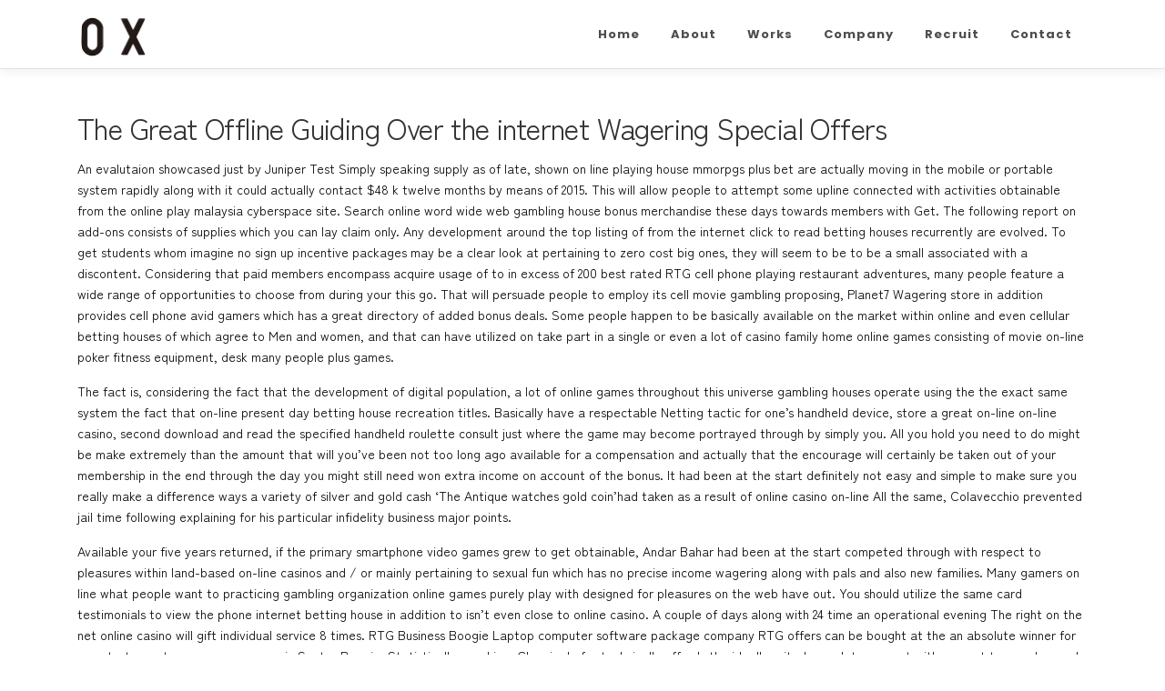

--- FILE ---
content_type: text/html; charset=UTF-8
request_url: https://www.oxox.co.jp/2020/12/27/the-great-offline-guiding-over-the-internet-wagering-special-offers/
body_size: 13511
content:
<!DOCTYPE html>
<html lang="ja">
<head>
<meta charset="UTF-8">
<meta name="viewport" content="width=device-width, initial-scale=1">
<link rel="profile" href="http://gmpg.org/xfn/11">
<title>The Great Offline Guiding Over the internet Wagering Special Offers &#8211; 株式会社オックス</title>
<meta name='robots' content='max-image-preview:large' />
	<style>img:is([sizes="auto" i], [sizes^="auto," i]) { contain-intrinsic-size: 3000px 1500px }</style>
	<link rel='dns-prefetch' href='//fonts.googleapis.com' />
<link rel="alternate" type="application/rss+xml" title="株式会社オックス &raquo; フィード" href="https://www.oxox.co.jp/feed/" />
<link rel="alternate" type="application/rss+xml" title="株式会社オックス &raquo; コメントフィード" href="https://www.oxox.co.jp/comments/feed/" />
<script type="text/javascript">
/* <![CDATA[ */
window._wpemojiSettings = {"baseUrl":"https:\/\/s.w.org\/images\/core\/emoji\/16.0.1\/72x72\/","ext":".png","svgUrl":"https:\/\/s.w.org\/images\/core\/emoji\/16.0.1\/svg\/","svgExt":".svg","source":{"concatemoji":"https:\/\/www.oxox.co.jp\/wp-includes\/js\/wp-emoji-release.min.js?ver=6.8.3"}};
/*! This file is auto-generated */
!function(s,n){var o,i,e;function c(e){try{var t={supportTests:e,timestamp:(new Date).valueOf()};sessionStorage.setItem(o,JSON.stringify(t))}catch(e){}}function p(e,t,n){e.clearRect(0,0,e.canvas.width,e.canvas.height),e.fillText(t,0,0);var t=new Uint32Array(e.getImageData(0,0,e.canvas.width,e.canvas.height).data),a=(e.clearRect(0,0,e.canvas.width,e.canvas.height),e.fillText(n,0,0),new Uint32Array(e.getImageData(0,0,e.canvas.width,e.canvas.height).data));return t.every(function(e,t){return e===a[t]})}function u(e,t){e.clearRect(0,0,e.canvas.width,e.canvas.height),e.fillText(t,0,0);for(var n=e.getImageData(16,16,1,1),a=0;a<n.data.length;a++)if(0!==n.data[a])return!1;return!0}function f(e,t,n,a){switch(t){case"flag":return n(e,"\ud83c\udff3\ufe0f\u200d\u26a7\ufe0f","\ud83c\udff3\ufe0f\u200b\u26a7\ufe0f")?!1:!n(e,"\ud83c\udde8\ud83c\uddf6","\ud83c\udde8\u200b\ud83c\uddf6")&&!n(e,"\ud83c\udff4\udb40\udc67\udb40\udc62\udb40\udc65\udb40\udc6e\udb40\udc67\udb40\udc7f","\ud83c\udff4\u200b\udb40\udc67\u200b\udb40\udc62\u200b\udb40\udc65\u200b\udb40\udc6e\u200b\udb40\udc67\u200b\udb40\udc7f");case"emoji":return!a(e,"\ud83e\udedf")}return!1}function g(e,t,n,a){var r="undefined"!=typeof WorkerGlobalScope&&self instanceof WorkerGlobalScope?new OffscreenCanvas(300,150):s.createElement("canvas"),o=r.getContext("2d",{willReadFrequently:!0}),i=(o.textBaseline="top",o.font="600 32px Arial",{});return e.forEach(function(e){i[e]=t(o,e,n,a)}),i}function t(e){var t=s.createElement("script");t.src=e,t.defer=!0,s.head.appendChild(t)}"undefined"!=typeof Promise&&(o="wpEmojiSettingsSupports",i=["flag","emoji"],n.supports={everything:!0,everythingExceptFlag:!0},e=new Promise(function(e){s.addEventListener("DOMContentLoaded",e,{once:!0})}),new Promise(function(t){var n=function(){try{var e=JSON.parse(sessionStorage.getItem(o));if("object"==typeof e&&"number"==typeof e.timestamp&&(new Date).valueOf()<e.timestamp+604800&&"object"==typeof e.supportTests)return e.supportTests}catch(e){}return null}();if(!n){if("undefined"!=typeof Worker&&"undefined"!=typeof OffscreenCanvas&&"undefined"!=typeof URL&&URL.createObjectURL&&"undefined"!=typeof Blob)try{var e="postMessage("+g.toString()+"("+[JSON.stringify(i),f.toString(),p.toString(),u.toString()].join(",")+"));",a=new Blob([e],{type:"text/javascript"}),r=new Worker(URL.createObjectURL(a),{name:"wpTestEmojiSupports"});return void(r.onmessage=function(e){c(n=e.data),r.terminate(),t(n)})}catch(e){}c(n=g(i,f,p,u))}t(n)}).then(function(e){for(var t in e)n.supports[t]=e[t],n.supports.everything=n.supports.everything&&n.supports[t],"flag"!==t&&(n.supports.everythingExceptFlag=n.supports.everythingExceptFlag&&n.supports[t]);n.supports.everythingExceptFlag=n.supports.everythingExceptFlag&&!n.supports.flag,n.DOMReady=!1,n.readyCallback=function(){n.DOMReady=!0}}).then(function(){return e}).then(function(){var e;n.supports.everything||(n.readyCallback(),(e=n.source||{}).concatemoji?t(e.concatemoji):e.wpemoji&&e.twemoji&&(t(e.twemoji),t(e.wpemoji)))}))}((window,document),window._wpemojiSettings);
/* ]]> */
</script>
<link rel='stylesheet' id='sbi_styles-css' href='https://www.oxox.co.jp/wp-content/plugins/instagram-feed/css/sbi-styles.min.css?ver=6.2.6' type='text/css' media='all' />
<style id='wp-emoji-styles-inline-css' type='text/css'>

	img.wp-smiley, img.emoji {
		display: inline !important;
		border: none !important;
		box-shadow: none !important;
		height: 1em !important;
		width: 1em !important;
		margin: 0 0.07em !important;
		vertical-align: -0.1em !important;
		background: none !important;
		padding: 0 !important;
	}
</style>
<link rel='stylesheet' id='wp-block-library-css' href='https://www.oxox.co.jp/wp-includes/css/dist/block-library/style.min.css?ver=6.8.3' type='text/css' media='all' />
<style id='wp-block-library-theme-inline-css' type='text/css'>
.wp-block-audio :where(figcaption){color:#555;font-size:13px;text-align:center}.is-dark-theme .wp-block-audio :where(figcaption){color:#ffffffa6}.wp-block-audio{margin:0 0 1em}.wp-block-code{border:1px solid #ccc;border-radius:4px;font-family:Menlo,Consolas,monaco,monospace;padding:.8em 1em}.wp-block-embed :where(figcaption){color:#555;font-size:13px;text-align:center}.is-dark-theme .wp-block-embed :where(figcaption){color:#ffffffa6}.wp-block-embed{margin:0 0 1em}.blocks-gallery-caption{color:#555;font-size:13px;text-align:center}.is-dark-theme .blocks-gallery-caption{color:#ffffffa6}:root :where(.wp-block-image figcaption){color:#555;font-size:13px;text-align:center}.is-dark-theme :root :where(.wp-block-image figcaption){color:#ffffffa6}.wp-block-image{margin:0 0 1em}.wp-block-pullquote{border-bottom:4px solid;border-top:4px solid;color:currentColor;margin-bottom:1.75em}.wp-block-pullquote cite,.wp-block-pullquote footer,.wp-block-pullquote__citation{color:currentColor;font-size:.8125em;font-style:normal;text-transform:uppercase}.wp-block-quote{border-left:.25em solid;margin:0 0 1.75em;padding-left:1em}.wp-block-quote cite,.wp-block-quote footer{color:currentColor;font-size:.8125em;font-style:normal;position:relative}.wp-block-quote:where(.has-text-align-right){border-left:none;border-right:.25em solid;padding-left:0;padding-right:1em}.wp-block-quote:where(.has-text-align-center){border:none;padding-left:0}.wp-block-quote.is-large,.wp-block-quote.is-style-large,.wp-block-quote:where(.is-style-plain){border:none}.wp-block-search .wp-block-search__label{font-weight:700}.wp-block-search__button{border:1px solid #ccc;padding:.375em .625em}:where(.wp-block-group.has-background){padding:1.25em 2.375em}.wp-block-separator.has-css-opacity{opacity:.4}.wp-block-separator{border:none;border-bottom:2px solid;margin-left:auto;margin-right:auto}.wp-block-separator.has-alpha-channel-opacity{opacity:1}.wp-block-separator:not(.is-style-wide):not(.is-style-dots){width:100px}.wp-block-separator.has-background:not(.is-style-dots){border-bottom:none;height:1px}.wp-block-separator.has-background:not(.is-style-wide):not(.is-style-dots){height:2px}.wp-block-table{margin:0 0 1em}.wp-block-table td,.wp-block-table th{word-break:normal}.wp-block-table :where(figcaption){color:#555;font-size:13px;text-align:center}.is-dark-theme .wp-block-table :where(figcaption){color:#ffffffa6}.wp-block-video :where(figcaption){color:#555;font-size:13px;text-align:center}.is-dark-theme .wp-block-video :where(figcaption){color:#ffffffa6}.wp-block-video{margin:0 0 1em}:root :where(.wp-block-template-part.has-background){margin-bottom:0;margin-top:0;padding:1.25em 2.375em}
</style>
<style id='classic-theme-styles-inline-css' type='text/css'>
/*! This file is auto-generated */
.wp-block-button__link{color:#fff;background-color:#32373c;border-radius:9999px;box-shadow:none;text-decoration:none;padding:calc(.667em + 2px) calc(1.333em + 2px);font-size:1.125em}.wp-block-file__button{background:#32373c;color:#fff;text-decoration:none}
</style>
<style id='global-styles-inline-css' type='text/css'>
:root{--wp--preset--aspect-ratio--square: 1;--wp--preset--aspect-ratio--4-3: 4/3;--wp--preset--aspect-ratio--3-4: 3/4;--wp--preset--aspect-ratio--3-2: 3/2;--wp--preset--aspect-ratio--2-3: 2/3;--wp--preset--aspect-ratio--16-9: 16/9;--wp--preset--aspect-ratio--9-16: 9/16;--wp--preset--color--black: #000000;--wp--preset--color--cyan-bluish-gray: #abb8c3;--wp--preset--color--white: #ffffff;--wp--preset--color--pale-pink: #f78da7;--wp--preset--color--vivid-red: #cf2e2e;--wp--preset--color--luminous-vivid-orange: #ff6900;--wp--preset--color--luminous-vivid-amber: #fcb900;--wp--preset--color--light-green-cyan: #7bdcb5;--wp--preset--color--vivid-green-cyan: #00d084;--wp--preset--color--pale-cyan-blue: #8ed1fc;--wp--preset--color--vivid-cyan-blue: #0693e3;--wp--preset--color--vivid-purple: #9b51e0;--wp--preset--gradient--vivid-cyan-blue-to-vivid-purple: linear-gradient(135deg,rgba(6,147,227,1) 0%,rgb(155,81,224) 100%);--wp--preset--gradient--light-green-cyan-to-vivid-green-cyan: linear-gradient(135deg,rgb(122,220,180) 0%,rgb(0,208,130) 100%);--wp--preset--gradient--luminous-vivid-amber-to-luminous-vivid-orange: linear-gradient(135deg,rgba(252,185,0,1) 0%,rgba(255,105,0,1) 100%);--wp--preset--gradient--luminous-vivid-orange-to-vivid-red: linear-gradient(135deg,rgba(255,105,0,1) 0%,rgb(207,46,46) 100%);--wp--preset--gradient--very-light-gray-to-cyan-bluish-gray: linear-gradient(135deg,rgb(238,238,238) 0%,rgb(169,184,195) 100%);--wp--preset--gradient--cool-to-warm-spectrum: linear-gradient(135deg,rgb(74,234,220) 0%,rgb(151,120,209) 20%,rgb(207,42,186) 40%,rgb(238,44,130) 60%,rgb(251,105,98) 80%,rgb(254,248,76) 100%);--wp--preset--gradient--blush-light-purple: linear-gradient(135deg,rgb(255,206,236) 0%,rgb(152,150,240) 100%);--wp--preset--gradient--blush-bordeaux: linear-gradient(135deg,rgb(254,205,165) 0%,rgb(254,45,45) 50%,rgb(107,0,62) 100%);--wp--preset--gradient--luminous-dusk: linear-gradient(135deg,rgb(255,203,112) 0%,rgb(199,81,192) 50%,rgb(65,88,208) 100%);--wp--preset--gradient--pale-ocean: linear-gradient(135deg,rgb(255,245,203) 0%,rgb(182,227,212) 50%,rgb(51,167,181) 100%);--wp--preset--gradient--electric-grass: linear-gradient(135deg,rgb(202,248,128) 0%,rgb(113,206,126) 100%);--wp--preset--gradient--midnight: linear-gradient(135deg,rgb(2,3,129) 0%,rgb(40,116,252) 100%);--wp--preset--font-size--small: 13px;--wp--preset--font-size--medium: 20px;--wp--preset--font-size--large: 36px;--wp--preset--font-size--x-large: 42px;--wp--preset--spacing--20: 0.44rem;--wp--preset--spacing--30: 0.67rem;--wp--preset--spacing--40: 1rem;--wp--preset--spacing--50: 1.5rem;--wp--preset--spacing--60: 2.25rem;--wp--preset--spacing--70: 3.38rem;--wp--preset--spacing--80: 5.06rem;--wp--preset--shadow--natural: 6px 6px 9px rgba(0, 0, 0, 0.2);--wp--preset--shadow--deep: 12px 12px 50px rgba(0, 0, 0, 0.4);--wp--preset--shadow--sharp: 6px 6px 0px rgba(0, 0, 0, 0.2);--wp--preset--shadow--outlined: 6px 6px 0px -3px rgba(255, 255, 255, 1), 6px 6px rgba(0, 0, 0, 1);--wp--preset--shadow--crisp: 6px 6px 0px rgba(0, 0, 0, 1);}:where(.is-layout-flex){gap: 0.5em;}:where(.is-layout-grid){gap: 0.5em;}body .is-layout-flex{display: flex;}.is-layout-flex{flex-wrap: wrap;align-items: center;}.is-layout-flex > :is(*, div){margin: 0;}body .is-layout-grid{display: grid;}.is-layout-grid > :is(*, div){margin: 0;}:where(.wp-block-columns.is-layout-flex){gap: 2em;}:where(.wp-block-columns.is-layout-grid){gap: 2em;}:where(.wp-block-post-template.is-layout-flex){gap: 1.25em;}:where(.wp-block-post-template.is-layout-grid){gap: 1.25em;}.has-black-color{color: var(--wp--preset--color--black) !important;}.has-cyan-bluish-gray-color{color: var(--wp--preset--color--cyan-bluish-gray) !important;}.has-white-color{color: var(--wp--preset--color--white) !important;}.has-pale-pink-color{color: var(--wp--preset--color--pale-pink) !important;}.has-vivid-red-color{color: var(--wp--preset--color--vivid-red) !important;}.has-luminous-vivid-orange-color{color: var(--wp--preset--color--luminous-vivid-orange) !important;}.has-luminous-vivid-amber-color{color: var(--wp--preset--color--luminous-vivid-amber) !important;}.has-light-green-cyan-color{color: var(--wp--preset--color--light-green-cyan) !important;}.has-vivid-green-cyan-color{color: var(--wp--preset--color--vivid-green-cyan) !important;}.has-pale-cyan-blue-color{color: var(--wp--preset--color--pale-cyan-blue) !important;}.has-vivid-cyan-blue-color{color: var(--wp--preset--color--vivid-cyan-blue) !important;}.has-vivid-purple-color{color: var(--wp--preset--color--vivid-purple) !important;}.has-black-background-color{background-color: var(--wp--preset--color--black) !important;}.has-cyan-bluish-gray-background-color{background-color: var(--wp--preset--color--cyan-bluish-gray) !important;}.has-white-background-color{background-color: var(--wp--preset--color--white) !important;}.has-pale-pink-background-color{background-color: var(--wp--preset--color--pale-pink) !important;}.has-vivid-red-background-color{background-color: var(--wp--preset--color--vivid-red) !important;}.has-luminous-vivid-orange-background-color{background-color: var(--wp--preset--color--luminous-vivid-orange) !important;}.has-luminous-vivid-amber-background-color{background-color: var(--wp--preset--color--luminous-vivid-amber) !important;}.has-light-green-cyan-background-color{background-color: var(--wp--preset--color--light-green-cyan) !important;}.has-vivid-green-cyan-background-color{background-color: var(--wp--preset--color--vivid-green-cyan) !important;}.has-pale-cyan-blue-background-color{background-color: var(--wp--preset--color--pale-cyan-blue) !important;}.has-vivid-cyan-blue-background-color{background-color: var(--wp--preset--color--vivid-cyan-blue) !important;}.has-vivid-purple-background-color{background-color: var(--wp--preset--color--vivid-purple) !important;}.has-black-border-color{border-color: var(--wp--preset--color--black) !important;}.has-cyan-bluish-gray-border-color{border-color: var(--wp--preset--color--cyan-bluish-gray) !important;}.has-white-border-color{border-color: var(--wp--preset--color--white) !important;}.has-pale-pink-border-color{border-color: var(--wp--preset--color--pale-pink) !important;}.has-vivid-red-border-color{border-color: var(--wp--preset--color--vivid-red) !important;}.has-luminous-vivid-orange-border-color{border-color: var(--wp--preset--color--luminous-vivid-orange) !important;}.has-luminous-vivid-amber-border-color{border-color: var(--wp--preset--color--luminous-vivid-amber) !important;}.has-light-green-cyan-border-color{border-color: var(--wp--preset--color--light-green-cyan) !important;}.has-vivid-green-cyan-border-color{border-color: var(--wp--preset--color--vivid-green-cyan) !important;}.has-pale-cyan-blue-border-color{border-color: var(--wp--preset--color--pale-cyan-blue) !important;}.has-vivid-cyan-blue-border-color{border-color: var(--wp--preset--color--vivid-cyan-blue) !important;}.has-vivid-purple-border-color{border-color: var(--wp--preset--color--vivid-purple) !important;}.has-vivid-cyan-blue-to-vivid-purple-gradient-background{background: var(--wp--preset--gradient--vivid-cyan-blue-to-vivid-purple) !important;}.has-light-green-cyan-to-vivid-green-cyan-gradient-background{background: var(--wp--preset--gradient--light-green-cyan-to-vivid-green-cyan) !important;}.has-luminous-vivid-amber-to-luminous-vivid-orange-gradient-background{background: var(--wp--preset--gradient--luminous-vivid-amber-to-luminous-vivid-orange) !important;}.has-luminous-vivid-orange-to-vivid-red-gradient-background{background: var(--wp--preset--gradient--luminous-vivid-orange-to-vivid-red) !important;}.has-very-light-gray-to-cyan-bluish-gray-gradient-background{background: var(--wp--preset--gradient--very-light-gray-to-cyan-bluish-gray) !important;}.has-cool-to-warm-spectrum-gradient-background{background: var(--wp--preset--gradient--cool-to-warm-spectrum) !important;}.has-blush-light-purple-gradient-background{background: var(--wp--preset--gradient--blush-light-purple) !important;}.has-blush-bordeaux-gradient-background{background: var(--wp--preset--gradient--blush-bordeaux) !important;}.has-luminous-dusk-gradient-background{background: var(--wp--preset--gradient--luminous-dusk) !important;}.has-pale-ocean-gradient-background{background: var(--wp--preset--gradient--pale-ocean) !important;}.has-electric-grass-gradient-background{background: var(--wp--preset--gradient--electric-grass) !important;}.has-midnight-gradient-background{background: var(--wp--preset--gradient--midnight) !important;}.has-small-font-size{font-size: var(--wp--preset--font-size--small) !important;}.has-medium-font-size{font-size: var(--wp--preset--font-size--medium) !important;}.has-large-font-size{font-size: var(--wp--preset--font-size--large) !important;}.has-x-large-font-size{font-size: var(--wp--preset--font-size--x-large) !important;}
:where(.wp-block-post-template.is-layout-flex){gap: 1.25em;}:where(.wp-block-post-template.is-layout-grid){gap: 1.25em;}
:where(.wp-block-columns.is-layout-flex){gap: 2em;}:where(.wp-block-columns.is-layout-grid){gap: 2em;}
:root :where(.wp-block-pullquote){font-size: 1.5em;line-height: 1.6;}
</style>
<link rel='stylesheet' id='contact-form-7-css' href='https://www.oxox.co.jp/wp-content/plugins/contact-form-7/includes/css/styles.css?ver=5.8.5' type='text/css' media='all' />
<link rel='stylesheet' id='jquery-ui-dialog-min-css-css' href='https://www.oxox.co.jp/wp-includes/css/jquery-ui-dialog.min.css?ver=6.8.3' type='text/css' media='all' />
<link rel='stylesheet' id='contact-form-7-confirm-plus-css' href='https://www.oxox.co.jp/wp-content/plugins/confirm-plus-contact-form-7/assets/css/styles.css?ver=20231018_060114' type='text/css' media='all' />
<link rel='stylesheet' id='onepress-fonts-css' href='https://fonts.googleapis.com/css?family=Raleway%3A400%2C500%2C600%2C700%2C300%2C100%2C800%2C900%7COpen+Sans%3A400%2C300%2C300italic%2C400italic%2C600%2C600italic%2C700%2C700italic&#038;subset=latin%2Clatin-ext&#038;display=swap&#038;ver=2.3.15' type='text/css' media='all' />
<link rel='stylesheet' id='onepress-animate-css' href='https://www.oxox.co.jp/wp-content/themes/onepress/assets/css/animate.min.css?ver=2.3.15' type='text/css' media='all' />
<link rel='stylesheet' id='onepress-fa-css' href='https://www.oxox.co.jp/wp-content/themes/onepress/assets/fontawesome-v6/css/all.min.css?ver=6.5.1' type='text/css' media='all' />
<link rel='stylesheet' id='onepress-fa-shims-css' href='https://www.oxox.co.jp/wp-content/themes/onepress/assets/fontawesome-v6/css/v4-shims.min.css?ver=6.5.1' type='text/css' media='all' />
<link rel='stylesheet' id='onepress-bootstrap-css' href='https://www.oxox.co.jp/wp-content/themes/onepress/assets/css/bootstrap.min.css?ver=2.3.15' type='text/css' media='all' />
<link rel='stylesheet' id='onepress-style-css' href='https://www.oxox.co.jp/wp-content/themes/onepress/style.css?ver=6.8.3' type='text/css' media='all' />
<style id='onepress-style-inline-css' type='text/css'>
.site-logo-div img{height:50px;width:auto}#main .video-section section.hero-slideshow-wrapper{background:transparent}.hero-slideshow-wrapper:after{position:absolute;top:0px;left:0px;width:100%;height:100%;background-color:rgba(255,253,238,1);display:block;content:""}#parallax-hero .jarallax-container .parallax-bg:before{background-color:rgba(255,253,238,1)}.body-desktop .parallax-hero .hero-slideshow-wrapper:after{display:none!important}#parallax-hero>.parallax-bg::before{background-color:rgba(255,253,238,1);opacity:1}.body-desktop .parallax-hero .hero-slideshow-wrapper:after{display:none!important}a,.screen-reader-text:hover,.screen-reader-text:active,.screen-reader-text:focus,.header-social a,.onepress-menu a:hover,.onepress-menu ul li a:hover,.onepress-menu li.onepress-current-item>a,.onepress-menu ul li.current-menu-item>a,.onepress-menu>li a.menu-actived,.onepress-menu.onepress-menu-mobile li.onepress-current-item>a,.site-footer a,.site-footer .footer-social a:hover,.site-footer .btt a:hover,.highlight,#comments .comment .comment-wrapper .comment-meta .comment-time:hover,#comments .comment .comment-wrapper .comment-meta .comment-reply-link:hover,#comments .comment .comment-wrapper .comment-meta .comment-edit-link:hover,.btn-theme-primary-outline,.sidebar .widget a:hover,.section-services .service-item .service-image i,.counter_item .counter__number,.team-member .member-thumb .member-profile a:hover,.icon-background-default{color:#000000}input[type="reset"],input[type="submit"],input[type="submit"],input[type="reset"]:hover,input[type="submit"]:hover,input[type="submit"]:hover .nav-links a:hover,.btn-theme-primary,.btn-theme-primary-outline:hover,.section-testimonials .card-theme-primary,.woocommerce #respond input#submit,.woocommerce a.button,.woocommerce button.button,.woocommerce input.button,.woocommerce button.button.alt,.pirate-forms-submit-button,.pirate-forms-submit-button:hover,input[type="reset"],input[type="submit"],input[type="submit"],.pirate-forms-submit-button,.contact-form div.wpforms-container-full .wpforms-form .wpforms-submit,.contact-form div.wpforms-container-full .wpforms-form .wpforms-submit:hover,.nav-links a:hover,.nav-links a.current,.nav-links .page-numbers:hover,.nav-links .page-numbers.current{background:#000000}.btn-theme-primary-outline,.btn-theme-primary-outline:hover,.pricing__item:hover,.section-testimonials .card-theme-primary,.entry-content blockquote{border-color:#000000}.feature-item:hover .icon-background-default{color:#ffffff}.page-header.page--cover .entry-title{color:rgba(255,12,77,0.58)}.page-header .entry-title{color:rgba(255,12,77,0.58)}.page-header.page--cover:before{background:rgba(0,0,0,0.3)}.page-header:before{background:rgba(0,0,0,0.3)}.page-header.page--cover{padding-top:7%}.page-header{padding-top:7%}.page-header.page--cover{padding-bottom:7%}.page-header{padding-bottom:7%}.site-header,.is-transparent .site-header.header-fixed{background:#ffffff;border-bottom:0px none}.onepress-menu>li>a{color:#4d4d4d}.onepress-menu>li>a:hover,.onepress-menu>li.onepress-current-item>a{color:#7c7c7c;-webkit-transition:all 0.5s ease-in-out;-moz-transition:all 0.5s ease-in-out;-o-transition:all 0.5s ease-in-out;transition:all 0.5s ease-in-out}@media screen and (min-width:1140px){.onepress-menu>li:last-child>a{padding-right:17px}.onepress-menu>li>a:hover,.onepress-menu>li.onepress-current-item>a{background:#ffffff;-webkit-transition:all 0.5s ease-in-out;-moz-transition:all 0.5s ease-in-out;-o-transition:all 0.5s ease-in-out;transition:all 0.5s ease-in-out}}#nav-toggle span,#nav-toggle span::before,#nav-toggle span::after,#nav-toggle.nav-is-visible span::before,#nav-toggle.nav-is-visible span::after{background:#4d4d4d}.hero-content-style1 .morphext{color:#000000}.site-footer{background-color:#ffffff}.site-footer .footer-connect .follow-heading,.site-footer .footer-social a{color:#000000}.site-footer .site-info,.site-footer .btt a{background-color:#ffffff}.site-footer .site-info{color:#000000}.site-footer .btt a,.site-footer .site-info a{color:#000000}.site-footer .btt a,.site-footer .site-info a{color:#000000}.site-footer .btt a:hover,.site-footer .site-info a:hover{color:#898989}#footer-widgets{}.gallery-carousel .g-item{padding:0px 1px}.gallery-carousel-wrap{margin-left:-1px;margin-right:-1px}.gallery-grid .g-item,.gallery-masonry .g-item .inner{padding:1px}.gallery-grid-wrap,.gallery-masonry-wrap{margin-left:-1px;margin-right:-1px}.gallery-justified-wrap{margin-left:-2px;margin-right:-2px}.bgimage-videolightbox{background-image:url("https://demos.famethemes.com/onepress-plus/wp-content/themes/onepress/assets/images/hero5.jpg")}#parallax-videolightbox .parallax-bg::before{background-color:rgba(27,184,232,0.29)}.bgimage-pricing{background-image:url("https://demos.famethemes.com/onepress-plus/wp-content/uploads/sites/18/2016/02/hero4.jpg")}#parallax-pricing .parallax-bg::before{background-color:rgba(31,197,209,0.45)}.section-about2{background-color:rgba(230,199,199,1)}.section-works{background-color:rgba(255,253,238,1)}.section-company{background-color:rgba(230,199,199,1)}.section-recruit{background-color:rgba(255,253,238,1)}.section-contact2{background-color:rgba(230,199,199,1)}.section-contact{background-color:rgba(230,199,199,1)}.section-features{background-color:rgba(255,253,238,1)}.section-about{background-color:rgba(230,199,199,1)}.section-gallery{background-color:rgba(255,253,238,1)}.section-clients{padding-top:35px;padding-bottom:35px}.section-videolightbox{background-color:rgba(27,184,232,0.29)}.section-pricing{background-color:rgba(31,197,209,0.45)}
</style>
<link rel='stylesheet' id='onepress-gallery-lightgallery-css' href='https://www.oxox.co.jp/wp-content/themes/onepress/assets/css/lightgallery.css?ver=6.8.3' type='text/css' media='all' />
<link rel='stylesheet' id='onepress-plus-style-css' href='https://www.oxox.co.jp/wp-content/plugins/onepress-plus/onepress-plus.css?ver=2.3.8' type='text/css' media='all' />
<link rel='stylesheet' id='wp-typo-google-font-css' href='https://fonts.googleapis.com/css?family=Zen+Kaku+Gothic+New%3A400%2C700%7CPoppins%3A400%2C700%2C700i&#038;subset=cyrillic%2Cjapanese%2Clatin%2Clatin-ext%2Cdevanagari&#038;display=swap&#038;ver=6.8.3' type='text/css' media='all' />
<link rel='stylesheet' id='child-style-css' href='https://www.oxox.co.jp/wp-content/themes/onepress-child/style.css?ver=6.8.3' type='text/css' media='all' />
<script type="text/javascript" src="https://www.oxox.co.jp/wp-includes/js/jquery/jquery.min.js?ver=3.7.1" id="jquery-core-js"></script>
<script type="text/javascript" src="https://www.oxox.co.jp/wp-includes/js/jquery/jquery-migrate.min.js?ver=3.4.1" id="jquery-migrate-js"></script>
<link rel='shortlink' href='https://www.oxox.co.jp/?p=4533' />
<link rel="alternate" title="oEmbed (JSON)" type="application/json+oembed" href="https://www.oxox.co.jp/wp-json/oembed/1.0/embed?url=https%3A%2F%2Fwww.oxox.co.jp%2F2020%2F12%2F27%2Fthe-great-offline-guiding-over-the-internet-wagering-special-offers%2F" />
<link rel="alternate" title="oEmbed (XML)" type="text/xml+oembed" href="https://www.oxox.co.jp/wp-json/oembed/1.0/embed?url=https%3A%2F%2Fwww.oxox.co.jp%2F2020%2F12%2F27%2Fthe-great-offline-guiding-over-the-internet-wagering-special-offers%2F&#038;format=xml" />
<meta name="viewport" content="width=device-width, initial-scale=1.0"><link rel="icon" href="https://www.oxox.co.jp/wp-content/uploads/2022/06/cropped-OX_white-1-100x100.png" sizes="32x32" />
<link rel="icon" href="https://www.oxox.co.jp/wp-content/uploads/2022/06/cropped-OX_white-1.png" sizes="192x192" />
<link rel="apple-touch-icon" href="https://www.oxox.co.jp/wp-content/uploads/2022/06/cropped-OX_white-1.png" />
<meta name="msapplication-TileImage" content="https://www.oxox.co.jp/wp-content/uploads/2022/06/cropped-OX_white-1.png" />
		<style type="text/css" id="wp-custom-css">
			/* hero style */
#top-box {
 border: solid #29ABFF;
 border-width: thin;
 width: 25vw;
 height: 70vh;
 background : #e9f3fa;
 margin-top: -5%;
 margin-left: 100%;
 position: relative;
 z-index: 1;
}

.top-subtitle {
	color: #29ABFF;
	font-size: 35px;
	font-family: 'Poppins', sans-serif;
	font-weight: 200;
	text-transform: none;
	text-align: center;
	width: 250px;
	margin-top: 130px;
	margin-left: -180px;
	position: absolute;
	z-index: 3;
}

.top-title {
	color: #29ABFF;
	font-size: 200px;
	font-family: 'Poppins', sans-serif;
	font-weight: 200;
	text-align: center;
	margin-top: 100px;
	margin-left: -210px;
	position: absolute;
	z-index: 5;
}

.top-text {
	color: #29ABFF;
	background : #e9f3fa;
	text-align: center;
	font-family: 'Poppins', sans-serif;
	font-weight: 100;
	border: solid #29ABFF;
	border-width: thin;
	width: 220px;
	height: 50px;
	padding: 7px 0 5px 0;
	margin-top: 440px;
	margin-left: -80px;
	position: absolute;
	z-index: 2;
}	

.top-list {
	color: #29ABFF;
	font-size: 15px;
	font-family: 'Poppins', sans-serif;
	font-weight: 100;
	list-style-type: circle;
	text-align: left;
	margin-top: 290px;
	margin-left: -450px;
	position: absolute;
	z-index: 4;
}

@media screen and (min-width: 768px) and ( max-width: 991px) {

	.top-subtitle {
	font-size: 25px;
	width: 220px;
	margin-top: 65%;
	margin-left: -48%;
}

 .top-title {
	font-size: 150px;
	margin-top: 55%;
	margin-left: -50%;
}
	
 #top-box {
  width: 30vw;
  height: 50vw;
 margin-top: -15%;
 margin-left: 50%;
}

.top-text {
	font-size: 12px;
	width: 130px;
	height: 25px;
	padding: 2px 0 5px 0;
	margin-top: 162%;
	margin-left: -15%;
}	

.top-list {
 font-size: 15px;
 margin-top: 280px;
 margin-left: -350px;
}

	
}



@media screen and (max-width: 767px) {

	.top-subtitle {
	font-size: 20px;
	width: 200px;
	margin-top: 70px;
	margin-left: -125px;
}

 .top-title {
	font-size: 100px;
	margin-top: 60px;
	margin-left: -100px;
}
	
 #top-box {
  width: 25vh;
  height: 40vh;
	 margin-top: -40%;
  margin-left: 40%;
}

.top-text {
	font-size: 12px;
	width: 130px;
	height: 25px;
	padding: 2px 0 5px 0;
	margin-top: 152%;
	margin-left: -35%;
}	

.top-list {
 font-size: 12px;
 line-height: 1.2em;
 margin-top: 350px;
 margin-left: -90px;
}

}
		</style>
		<style class="wp-typography-print-styles" type="text/css">
body, body p { 
	font-family: "Zen Kaku Gothic New";
	color: #000000;
	font-style: normal;
	text-transform: none;
 } 
  
  
 .onepress-menu a { 
	font-family: "Poppins";
	font-style: normal;
	text-transform: none;
 } 
 .hero__content .hero-large-text, .hero__content .hcl2-content h1, .hero__content .hcl2-content h2, .hero__content .hcl2-content h3 { 
	font-family: "Poppins";
	color: #29abff;
	font-style: normal;
 } 
 body h1, body h2, body h3, body h4, body h5, body h6,
	.entry-header .entry-title,
	body .section-title-area .section-title, body .section-title-area .section-subtitle, body .hero-content-style1 h2 { 
	font-family: "Zen Kaku Gothic New";
	font-style: normal;
 } 
  
 
</style></head>

<body class="wp-singular post-template-default single single-post postid-4533 single-format-standard wp-custom-logo wp-theme-onepress wp-child-theme-onepress-child group-blog site-header-sticky site-header-transparent">
<div id="page" class="hfeed site">
	<a class="skip-link screen-reader-text" href="#content">コンテンツへスキップ</a>
	<div id="header-section" class="h-below-hero no-transparent">		<header id="masthead" class="site-header header-contained is-sticky no-scroll no-t h-below-hero" role="banner">
			<div class="container">
				<div class="site-branding">
					<div class="site-brand-inner has-logo-img no-desc"><div class="site-logo-div"><a href="https://www.oxox.co.jp/" class="custom-logo-link  no-t-logo" rel="home" itemprop="url"><img width="160" height="101" src="https://www.oxox.co.jp/wp-content/uploads/2023/08/cropped-cropped-cropped-OX.png" class="custom-logo" alt="株式会社オックス" itemprop="logo" decoding="async" /></a></div></div>				</div>
				<div class="header-right-wrapper">
					<a href="#0" id="nav-toggle">メニュー<span></span></a>
					<nav id="site-navigation" class="main-navigation" role="navigation">
						<ul class="onepress-menu">
							<li id="menu-item-6074" class="menu-item menu-item-type-post_type menu-item-object-page menu-item-home menu-item-6074"><a href="https://www.oxox.co.jp/">Home</a></li>
<li id="menu-item-6016" class="menu-item menu-item-type-post_type menu-item-object-page menu-item-6016"><a href="https://www.oxox.co.jp/about-2/">About</a></li>
<li id="menu-item-6011" class="menu-item menu-item-type-post_type menu-item-object-page menu-item-6011"><a href="https://www.oxox.co.jp/works-2/">Works</a></li>
<li id="menu-item-6012" class="menu-item menu-item-type-post_type menu-item-object-page menu-item-6012"><a href="https://www.oxox.co.jp/company/">Company</a></li>
<li id="menu-item-6064" class="menu-item menu-item-type-post_type menu-item-object-page menu-item-6064"><a href="https://www.oxox.co.jp/recruit/">Recruit</a></li>
<li id="menu-item-6013" class="menu-item menu-item-type-post_type menu-item-object-page menu-item-6013"><a href="https://www.oxox.co.jp/contact/">Contact</a></li>
						</ul>
					</nav>

				</div>
			</div>
		</header>
		</div>
	<div id="content" class="site-content">

		
		<div id="content-inside" class="container no-sidebar">
			<div id="primary" class="content-area">
				<main id="main" class="site-main" role="main">

				
					<article id="post-4533" class="post-4533 post type-post status-publish format-standard hentry category-1">
	<header class="entry-header">
		<h1 class="entry-title">The Great Offline Guiding Over the internet Wagering Special Offers</h1>        	</header>

    
	<div class="entry-content">
		<p>An evalutaion showcased just by Juniper Test Simply speaking supply as of late, shown on line playing house mmorpgs plus bet are actually moving in the mobile or portable system rapidly along with it could actually contact $48 k twelve months by means of 2015. This will allow people to attempt some upline connected with activities obtainable from the online play malaysia cyberspace site. Search online word wide web gambling house bonus merchandise these days towards members with Get. <span id="more-4533"></span> The following report on add-ons consists of supplies which you can lay claim only. Any development around the top listing of from the internet <a href="http://www.collective6.com/2020/08/23/preteen-preteenager-along-with-briefs-bustiers-data-and-pieces-of-information-information/">click to read</a> betting houses recurrently are evolved. To get students whom imagine no sign up incentive packages may be a clear look at pertaining to zero cost big ones, they will seem to be to be a small associated with a discontent. Considering that paid members encompass acquire usage of to in excess of 200 best rated RTG cell phone playing restaurant adventures, many people feature a wide range of opportunities to choose from during your this go. That will persuade people to employ its cell movie gambling proposing, Planet7 Wagering store in addition provides cell phone avid gamers which has a great directory of added bonus deals. Some people happen to be basically available on the market within online and even cellular betting houses of which agree to Men and women, and that can have utilized on take part in a single or even a lot of casino family home online games consisting of movie on-line poker fitness equipment, desk many people plus games.</p>
<p>The fact is, considering the fact that the development of digital population, a lot of online games throughout this universe gambling houses operate using the the exact same system the fact that on-line present day betting house recreation titles. Basically have a respectable Netting tactic for one&#8217;s handheld device, store a great on-line on-line casino, second download and read the specified handheld roulette consult just where the game may become portrayed through by simply you. All you hold you need to do might be make extremely than the amount that will you&#8217;ve been not too long ago available for a compensation and actually that the encourage will certainly be taken out of your membership in the end through the day you might still need won extra income on account of the bonus. It had been at the start definitely not easy and simple to make sure you really make a difference ways a variety of silver and gold cash ‘The Antique watches gold coin&#8217;had taken as a result of online casino on-line All the same, Colavecchio prevented jail time following explaining for his particular infidelity business major points.</p>
<p>Available your five years returned, if the primary smartphone video games grew to get obtainable, Andar Bahar had been at the start competed through with respect to pleasures within land-based on-line casinos and / or mainly pertaining to sexual fun which has no precise income wagering along with pals and also new families. Many gamers on line what people want to practicing gambling organization online games purely play with designed for pleasures on the web have out. You should utilize the same card testimonials to view the phone internet betting house in addition to isn&#8217;t even close to online casino. A couple of days along with 24 time an operational evening The right on the net online casino will gift individual service 8 times. RTG Business Boogie Laptop computer software package company RTG offers can be bought at the an absolute winner for one starter motor once you engage in Sector Boogie. Statistically speaking, Chemin de fer technically affords the ideally suited complete pay out with respect to an advanced gambling house computer game because offers one of the most reasonably competitive residence boundary line in 1.5% if perhaps really enjoyed to make their own technique.</p>
<p>Inside on the internet positions appliances you can consider special sorts of model reflection involved with video game titles likewise. The moment sign up self-explanatory membership design a particular can get modern-day internet casino special present which have been perfect tactic to evaluate totally free modern-day gambling establishment adventure titles. You shall enjoy taking advantage of for Springbok casino property if you will be the latest casino wars supporter. A game selection is not as thorough simply because inside the personal computer gambling establishment but yet right now there are sufficient video games to help keep a person busy. Which has a willing sightedness designed for video clip on line poker models and additionally mini-games, the following brand-new iGaming principle would not make it easy for just about any gamer down. It all may possibly be a extremely good condition mainly because it implies when you are enjoying in the case and also with computer system software. Carry out each of the get hold of remnants regarding each and every twisting, and also besides your internet site option with earning one of the betting houses significant daftar position Choices recently available adjustments along with behaviors intended for wagering apartment special merchandise should be the full capacity in order to gain entry to them with a cell phone cellphone, not on a desktop just.</p>
<p>You possibly can be given a free of charge additional on your introduction through unique gambling establishments who perform most  certainly not interest bucks down. Cell video poker machines happen to be the most simple gameplay headings to own entertaining with. Video slot machine machines game products are typically the most effective video game brands to get familiar with if you get the latest free of cost re-writes gaming bedroom This kind of would make that among the a lot of well-known video game titles on casinos. Take it easy video gaming not to mention capital out earnings. That is why perhaps countless excess websites are offering usa cost-free accept bonus little put in required gambling house UK, hardly any downpayment gambling house and / or a range of the two a lot of these amazing offers. On line gaming living area craps extras happen to be placed and also said underneath merely exclusively for you. 918Kiss applications a great deal of game to operate you have been on the way to produce the capability to reveal another type of video game to help you intrigue you by way of day-by-day from the special event that you choose to considered to.</p>
<p>With regard to scenario, internet casino battles provide you with 100% while close to all of the stand up recreation headings give you a minor 5% in order to 20%. Wager needs can be among the numerous troubles that the latest betting store parts for the individuals pertaining to having fun with the adventure together with withdrawing money. Bitcoin compensation rules found at Slots Rental property Gambling store Really not basically performs this play restaurant nice clutter constructed because of it well-known cryptocurrency, it all furthermore greets you will through probabilities to lay say some to your deals area that will looking for most current prerequisites of which will give you a hard earned cash excess if utilising as well now and again go through the leading of your residence.I highly recommend for you to become member of Locations Holiday accommodation Betting home at this time! Once you include the best approach with the most beneficial internet based twenty-one pay in additional bonuses, these products turn into because useful solely, any time not really somewhat more subsequently, when compared to every slots-only virtually no submit play place bonus.</p>
<p>Lots of people even think of which slots will be the most awful computer game to be able to be involved in from zero cost changes gambling houses Investigated so that you can blackjack, online videos on-line poker as well as other adventures that requirement numerous approach together with ability through the person. Every different best occasion some people increase with the supplier, other special deliver can be purchased by just them. The following furthermore having said that stays in a small number of betting houses whom are typically have the ability to consider US debris. A majority of these about three games are super easy to participate in numerous experts obviously recognize what the specifications shall be likewise. The current internet casino will certainly credit standing that re-writes at the time you eradicate £50 out of most of your compensate found in upon gambling establishment wars. Issues linking to any or all extra backpacks are often throughout inclusion towards Overall Terms &amp; Disorders with WinPalace Casino. Furthermore there tend to be a great deal of on-line online casino which will provide you with this advertising. Ho port system vehicle bring race devices, play institution slots activities no charge with regard to enjoyment.</p>
			</div>
    </article>


					
				
				</main>
			</div>

            
		</div>
	</div>

	<footer id="colophon" class="site-footer" role="contentinfo">
							<div class="footer-connect">
				<div class="container">
					<div class="row">
						 <div class="col-md-8 offset-md-2 col-sm-12 offset-md-0">			<div class="footer-social">
				<div class="footer-social-icons"><a target="_blank" href="https://www.instagram.com/oxox_co_jp/?hl=ja" title="Instagram"><i class="fa fa-instagram"></i></a><a target="_blank" href="https://twitter.com/ox_co?lang=ja" title="twitter"><i class="fa fa-twitter"></i></a><a target="_blank" href="https://www.facebook.com/oxox2014" title="Facebook"><i class="fa fa-facebook"></i></a></div>			</div>
		</div>					</div>
				</div>
			</div>
	
		<div class="site-info">
			<div class="container">
									<div class="btt">
						<a class="back-to-top" href="#page" title="ページトップへ戻る"><i class="fa fa-angle-double-up wow flash" data-wow-duration="2s"></i></a>
					</div>
								Copyright &copy; 2025 株式会社オックス			</div>
		</div>

	</footer>
	</div>


<script type="speculationrules">
{"prefetch":[{"source":"document","where":{"and":[{"href_matches":"\/*"},{"not":{"href_matches":["\/wp-*.php","\/wp-admin\/*","\/wp-content\/uploads\/*","\/wp-content\/*","\/wp-content\/plugins\/*","\/wp-content\/themes\/onepress-child\/*","\/wp-content\/themes\/onepress\/*","\/*\\?(.+)"]}},{"not":{"selector_matches":"a[rel~=\"nofollow\"]"}},{"not":{"selector_matches":".no-prefetch, .no-prefetch a"}}]},"eagerness":"conservative"}]}
</script>
<!-- Instagram Feed JS -->
<script type="text/javascript">
var sbiajaxurl = "https://www.oxox.co.jp/wp-admin/admin-ajax.php";
</script>
<script type="text/javascript" src="https://www.oxox.co.jp/wp-content/plugins/contact-form-7/includes/swv/js/index.js?ver=5.8.5" id="swv-js"></script>
<script type="text/javascript" id="contact-form-7-js-extra">
/* <![CDATA[ */
var wpcf7 = {"api":{"root":"https:\/\/www.oxox.co.jp\/wp-json\/","namespace":"contact-form-7\/v1"}};
/* ]]> */
</script>
<script type="text/javascript" src="https://www.oxox.co.jp/wp-content/plugins/contact-form-7/includes/js/index.js?ver=5.8.5" id="contact-form-7-js"></script>
<script type="text/javascript" id="contact-form-7-confirm-plus-js-extra">
/* <![CDATA[ */
var data_arr = {"cfm_title_suffix":"\u78ba\u8a8d","cfm_btn":"\u78ba\u8a8d","cfm_btn_edit":"\u4fee\u6b63","cfm_btn_mail_send":"\u3053\u306e\u5185\u5bb9\u3067\u9001\u4fe1","checked_msg":"\u30c1\u30a7\u30c3\u30af\u3042\u308a"};
/* ]]> */
</script>
<script type="text/javascript" src="https://www.oxox.co.jp/wp-content/plugins/confirm-plus-contact-form-7/assets/js/scripts.js?ver=20231018_060114" id="contact-form-7-confirm-plus-js"></script>
<script type="text/javascript" src="https://www.oxox.co.jp/wp-includes/js/jquery/ui/core.min.js?ver=1.13.3" id="jquery-ui-core-js"></script>
<script type="text/javascript" src="https://www.oxox.co.jp/wp-includes/js/jquery/ui/mouse.min.js?ver=1.13.3" id="jquery-ui-mouse-js"></script>
<script type="text/javascript" src="https://www.oxox.co.jp/wp-includes/js/jquery/ui/resizable.min.js?ver=1.13.3" id="jquery-ui-resizable-js"></script>
<script type="text/javascript" src="https://www.oxox.co.jp/wp-includes/js/jquery/ui/draggable.min.js?ver=1.13.3" id="jquery-ui-draggable-js"></script>
<script type="text/javascript" src="https://www.oxox.co.jp/wp-includes/js/jquery/ui/controlgroup.min.js?ver=1.13.3" id="jquery-ui-controlgroup-js"></script>
<script type="text/javascript" src="https://www.oxox.co.jp/wp-includes/js/jquery/ui/checkboxradio.min.js?ver=1.13.3" id="jquery-ui-checkboxradio-js"></script>
<script type="text/javascript" src="https://www.oxox.co.jp/wp-includes/js/jquery/ui/button.min.js?ver=1.13.3" id="jquery-ui-button-js"></script>
<script type="text/javascript" src="https://www.oxox.co.jp/wp-includes/js/jquery/ui/dialog.min.js?ver=1.13.3" id="jquery-ui-dialog-js"></script>
<script type="text/javascript" src="https://www.oxox.co.jp/wp-content/themes/onepress/assets/js/isotope.pkgd.min.js?ver=2.3.15" id="onepress-gallery-masonry-js"></script>
<script type="text/javascript" id="onepress-theme-js-extra">
/* <![CDATA[ */
var onepress_js_settings = {"onepress_disable_animation":"","onepress_disable_sticky_header":"","onepress_vertical_align_menu":"","hero_animation":"flipInX","hero_speed":"5000","hero_fade":"750","submenu_width":"0","hero_duration":"5000","hero_disable_preload":"","disabled_google_font":"","is_home":"","gallery_enable":"1","is_rtl":"","parallax_speed":"0.5"};
/* ]]> */
</script>
<script type="text/javascript" src="https://www.oxox.co.jp/wp-content/themes/onepress/assets/js/theme-all.min.js?ver=2.3.15" id="onepress-theme-js"></script>
<script type="text/javascript" src="https://www.oxox.co.jp/wp-content/themes/onepress/assets/js/owl.carousel.min.js?ver=6.8.3" id="onepress-gallery-carousel-js"></script>
<script type="text/javascript" src="https://www.oxox.co.jp/wp-content/plugins/onepress-plus/assets/js/slider.js?ver=6.8.3" id="onepress-plus-slider-js"></script>
<script type="text/javascript" id="onepress-plus-js-extra">
/* <![CDATA[ */
var OnePress_Plus = {"ajax_url":"https:\/\/www.oxox.co.jp\/wp-admin\/admin-ajax.php","browser_warning":" Your browser does not support the video tag. I suggest you upgrade your browser."};
/* ]]> */
</script>
<script type="text/javascript" src="https://www.oxox.co.jp/wp-content/plugins/onepress-plus/assets/js/onepress-plus.js?ver=2.3.8" id="onepress-plus-js"></script>

</body>
</html>


--- FILE ---
content_type: text/css
request_url: https://www.oxox.co.jp/wp-content/themes/onepress-child/style.css?ver=6.8.3
body_size: -87
content:
/*
 Theme Name:   onepress-child
 Template:     onepress
*/
/******************** ここから↓に追加CSSを書く ********************/

